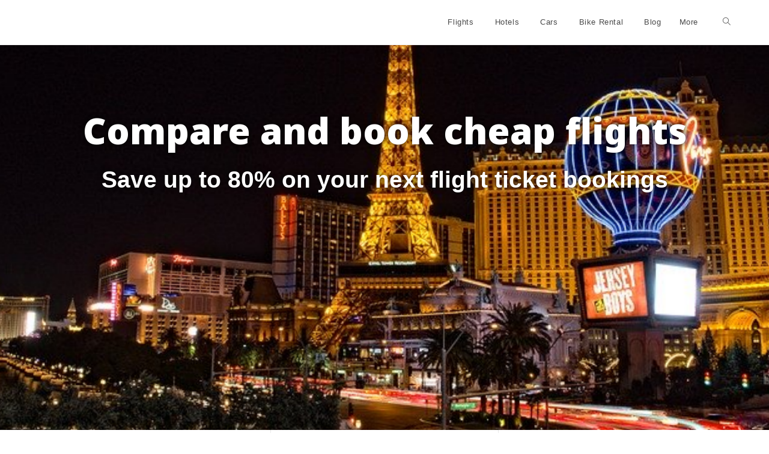

--- FILE ---
content_type: text/html; charset=UTF-8
request_url: https://onlineflightcompare.com/?blog_post_page=19
body_size: 14678
content:
<!DOCTYPE html><html class="html" lang="en"><head><meta charset="UTF-8"><link rel="profile" href="https://gmpg.org/xfn/11"><meta name='robots' content='index, follow, max-image-preview:large, max-snippet:-1, max-video-preview:-1' /> <!-- Meta Tag Manager --><meta name="google-site-verification" content="vgSUWeXc2FfzJqbBqDt8g_k7sN6bm8pG2-qADqibrVE" /> <!-- / Meta Tag Manager --><meta name="viewport" content="width=device-width, initial-scale=1"> <!-- This site is optimized with the Yoast SEO plugin v20.11 - https://yoast.com/wordpress/plugins/seo/ --><link media="all" href="https://onlineflightcompare.com/wp-content/cache/autoptimize/css/autoptimize_4937b6ab02a0eb6e9b17c91d1fd4b2b6.css" rel="stylesheet"><title>Book Online Flights, Book Cheap Flights – onlineflightcompare.com</title><meta name="description" content="Book online flights with onlineflightcompare.com. Get best travel deals for hotels, holidays, cars, bike rental, flight ticket bookings." /><link rel="canonical" href="https://onlineflightcompare.com/" /><meta property="og:locale" content="en_US" /><meta property="og:type" content="website" /><meta property="og:title" content="Book Online Flights, Book Cheap Flights – onlineflightcompare.com" /><meta property="og:description" content="Book online flights with onlineflightcompare.com. Get best travel deals for hotels, holidays, cars, bike rental, flight ticket bookings." /><meta property="og:url" content="https://onlineflightcompare.com/" /><meta property="og:site_name" content="OnlineFlightCompare.com" /><meta property="article:modified_time" content="2022-05-06T13:22:17+00:00" /><meta name="twitter:card" content="summary_large_image" /> <script type="application/ld+json" class="yoast-schema-graph">{"@context":"https://schema.org","@graph":[{"@type":"WebPage","@id":"https://onlineflightcompare.com/","url":"https://onlineflightcompare.com/","name":"Book Online Flights, Book Cheap Flights – onlineflightcompare.com","isPartOf":{"@id":"https://onlineflightcompare.com/#website"},"about":{"@id":"https://onlineflightcompare.com/#organization"},"datePublished":"2016-10-30T12:40:41+00:00","dateModified":"2022-05-06T13:22:17+00:00","description":"Book online flights with onlineflightcompare.com. Get best travel deals for hotels, holidays, cars, bike rental, flight ticket bookings.","breadcrumb":{"@id":"https://onlineflightcompare.com/#breadcrumb"},"inLanguage":"en","potentialAction":[{"@type":"ReadAction","target":["https://onlineflightcompare.com/"]}]},{"@type":"BreadcrumbList","@id":"https://onlineflightcompare.com/#breadcrumb","itemListElement":[{"@type":"ListItem","position":1,"name":"Home"}]},{"@type":"WebSite","@id":"https://onlineflightcompare.com/#website","url":"https://onlineflightcompare.com/","name":"OnlineFlightCompare.com","description":"The Best Travel Deals Online","publisher":{"@id":"https://onlineflightcompare.com/#organization"},"potentialAction":[{"@type":"SearchAction","target":{"@type":"EntryPoint","urlTemplate":"https://onlineflightcompare.com/?s={search_term_string}"},"query-input":"required name=search_term_string"}],"inLanguage":"en"},{"@type":"Organization","@id":"https://onlineflightcompare.com/#organization","name":"OnlineFlightCompare.com","url":"https://onlineflightcompare.com/","logo":{"@type":"ImageObject","inLanguage":"en","@id":"https://onlineflightcompare.com/#/schema/logo/image/","url":"https://onlineflightcompare.com/wp-content/uploads/2022/02/onlineflightcompare.png","contentUrl":"https://onlineflightcompare.com/wp-content/uploads/2022/02/onlineflightcompare.png","width":622,"height":80,"caption":"OnlineFlightCompare.com"},"image":{"@id":"https://onlineflightcompare.com/#/schema/logo/image/"}}]}</script> <!-- / Yoast SEO plugin. --><link rel='dns-prefetch' href='//fonts.googleapis.com' /><link href='https://sp-ao.shortpixel.ai' rel='preconnect' /><link rel="alternate" type="application/rss+xml" title="OnlineFlightCompare.com &raquo; Feed" href="https://onlineflightcompare.com/feed/" /><link rel="alternate" type="application/rss+xml" title="OnlineFlightCompare.com &raquo; Comments Feed" href="https://onlineflightcompare.com/comments/feed/" /><link rel='stylesheet' id='elementor-post-434-css' href='https://onlineflightcompare.com/wp-content/cache/autoptimize/css/autoptimize_single_6b82567b6a1056b5f5fde8a025e7bda3.css?ver=1687998284' media='all' /><link rel='stylesheet' id='elementor-post-171-css' href='https://onlineflightcompare.com/wp-content/cache/autoptimize/css/autoptimize_single_0ba4528c0bf584e8fc68f5478430b21a.css?ver=1687998284' media='all' /><link rel="preconnect" href="https://fonts.gstatic.com/" crossorigin><script defer src='https://onlineflightcompare.com/wp-includes/js/jquery/jquery.min.js?ver=3.6.4' id='jquery-core-js'></script> <script defer id="wp-disable-css-lazy-load-js-extra" src="[data-uri]"></script> <script defer src='https://onlineflightcompare.com/wp-content/plugins/wp-disable/js/css-lazy-load.min.js?ver=6.2.8' id='wp-disable-css-lazy-load-js'></script> <link rel="EditURI" type="application/rsd+xml" title="RSD" href="https://onlineflightcompare.com/xmlrpc.php?rsd" /><link rel="alternate" type="application/json+oembed" href="https://onlineflightcompare.com/wp-json/oembed/1.0/embed?url=https%3A%2F%2Fonlineflightcompare.com%2F" /><link rel="alternate" type="text/xml+oembed" href="https://onlineflightcompare.com/wp-json/oembed/1.0/embed?url=https%3A%2F%2Fonlineflightcompare.com%2F&#038;format=xml" /> <script async src="https://www.googletagmanager.com/gtag/js?id=G-CMDRWZ2ZVH"></script> <script defer src="[data-uri]"></script> <script data-noptimize="1" data-cfasync="false" data-wpfc-render="false">(function () {
        var script = document.createElement("script");
        script.async = 1;
        script.src = 'https://mn-tz.com/MTYzMTA3.js?t=163107';
        document.head.appendChild(script);
    })();</script> <meta name="generator" content="Elementor 3.14.1; features: a11y_improvements, additional_custom_breakpoints; settings: css_print_method-external, google_font-enabled, font_display-auto"> <noscript><style>.lazyload[data-src]{display:none !important;}</style></noscript><link rel="icon" href="https://sp-ao.shortpixel.ai/client/to_webp,q_glossy,ret_img,w_32,h_32/https://onlineflightcompare.com/wp-content/uploads/2022/02/cropped-onlineflightcompare-32x32.png" sizes="32x32" /><link rel="icon" href="https://sp-ao.shortpixel.ai/client/to_webp,q_glossy,ret_img,w_192,h_192/https://onlineflightcompare.com/wp-content/uploads/2022/02/cropped-onlineflightcompare-192x192.png" sizes="192x192" /><link rel="apple-touch-icon" href="https://sp-ao.shortpixel.ai/client/to_webp,q_glossy,ret_img,w_180,h_180/https://onlineflightcompare.com/wp-content/uploads/2022/02/cropped-onlineflightcompare-180x180.png" /><meta name="msapplication-TileImage" content="https://onlineflightcompare.com/wp-content/uploads/2022/02/cropped-onlineflightcompare-270x270.png" /> <!-- OceanWP CSS --> <noscript><style id="rocket-lazyload-nojs-css">.rll-youtube-player, [data-lazy-src]{display:none !important;}</style></noscript></head><body class="home page-template-default page page-id-171 wp-custom-logo wp-embed-responsive oceanwp-theme dropdown-mobile default-breakpoint content-full-screen page-header-disabled has-breadcrumbs has-parallax-footer no-margins elementor-default elementor-kit-434 elementor-page elementor-page-171" itemscope="itemscope" itemtype="https://schema.org/WebPage"> <svg xmlns="http://www.w3.org/2000/svg" viewBox="0 0 0 0" width="0" height="0" focusable="false" role="none" style="visibility: hidden; position: absolute; left: -9999px; overflow: hidden;" ><defs><filter id="wp-duotone-dark-grayscale"><feColorMatrix color-interpolation-filters="sRGB" type="matrix" values=" .299 .587 .114 0 0 .299 .587 .114 0 0 .299 .587 .114 0 0 .299 .587 .114 0 0 " /><feComponentTransfer color-interpolation-filters="sRGB" ><feFuncR type="table" tableValues="0 0.49803921568627" /><feFuncG type="table" tableValues="0 0.49803921568627" /><feFuncB type="table" tableValues="0 0.49803921568627" /><feFuncA type="table" tableValues="1 1" /></feComponentTransfer><feComposite in2="SourceGraphic" operator="in" /></filter></defs></svg><svg xmlns="http://www.w3.org/2000/svg" viewBox="0 0 0 0" width="0" height="0" focusable="false" role="none" style="visibility: hidden; position: absolute; left: -9999px; overflow: hidden;" ><defs><filter id="wp-duotone-grayscale"><feColorMatrix color-interpolation-filters="sRGB" type="matrix" values=" .299 .587 .114 0 0 .299 .587 .114 0 0 .299 .587 .114 0 0 .299 .587 .114 0 0 " /><feComponentTransfer color-interpolation-filters="sRGB" ><feFuncR type="table" tableValues="0 1" /><feFuncG type="table" tableValues="0 1" /><feFuncB type="table" tableValues="0 1" /><feFuncA type="table" tableValues="1 1" /></feComponentTransfer><feComposite in2="SourceGraphic" operator="in" /></filter></defs></svg><svg xmlns="http://www.w3.org/2000/svg" viewBox="0 0 0 0" width="0" height="0" focusable="false" role="none" style="visibility: hidden; position: absolute; left: -9999px; overflow: hidden;" ><defs><filter id="wp-duotone-purple-yellow"><feColorMatrix color-interpolation-filters="sRGB" type="matrix" values=" .299 .587 .114 0 0 .299 .587 .114 0 0 .299 .587 .114 0 0 .299 .587 .114 0 0 " /><feComponentTransfer color-interpolation-filters="sRGB" ><feFuncR type="table" tableValues="0.54901960784314 0.98823529411765" /><feFuncG type="table" tableValues="0 1" /><feFuncB type="table" tableValues="0.71764705882353 0.25490196078431" /><feFuncA type="table" tableValues="1 1" /></feComponentTransfer><feComposite in2="SourceGraphic" operator="in" /></filter></defs></svg><svg xmlns="http://www.w3.org/2000/svg" viewBox="0 0 0 0" width="0" height="0" focusable="false" role="none" style="visibility: hidden; position: absolute; left: -9999px; overflow: hidden;" ><defs><filter id="wp-duotone-blue-red"><feColorMatrix color-interpolation-filters="sRGB" type="matrix" values=" .299 .587 .114 0 0 .299 .587 .114 0 0 .299 .587 .114 0 0 .299 .587 .114 0 0 " /><feComponentTransfer color-interpolation-filters="sRGB" ><feFuncR type="table" tableValues="0 1" /><feFuncG type="table" tableValues="0 0.27843137254902" /><feFuncB type="table" tableValues="0.5921568627451 0.27843137254902" /><feFuncA type="table" tableValues="1 1" /></feComponentTransfer><feComposite in2="SourceGraphic" operator="in" /></filter></defs></svg><svg xmlns="http://www.w3.org/2000/svg" viewBox="0 0 0 0" width="0" height="0" focusable="false" role="none" style="visibility: hidden; position: absolute; left: -9999px; overflow: hidden;" ><defs><filter id="wp-duotone-midnight"><feColorMatrix color-interpolation-filters="sRGB" type="matrix" values=" .299 .587 .114 0 0 .299 .587 .114 0 0 .299 .587 .114 0 0 .299 .587 .114 0 0 " /><feComponentTransfer color-interpolation-filters="sRGB" ><feFuncR type="table" tableValues="0 0" /><feFuncG type="table" tableValues="0 0.64705882352941" /><feFuncB type="table" tableValues="0 1" /><feFuncA type="table" tableValues="1 1" /></feComponentTransfer><feComposite in2="SourceGraphic" operator="in" /></filter></defs></svg><svg xmlns="http://www.w3.org/2000/svg" viewBox="0 0 0 0" width="0" height="0" focusable="false" role="none" style="visibility: hidden; position: absolute; left: -9999px; overflow: hidden;" ><defs><filter id="wp-duotone-magenta-yellow"><feColorMatrix color-interpolation-filters="sRGB" type="matrix" values=" .299 .587 .114 0 0 .299 .587 .114 0 0 .299 .587 .114 0 0 .299 .587 .114 0 0 " /><feComponentTransfer color-interpolation-filters="sRGB" ><feFuncR type="table" tableValues="0.78039215686275 1" /><feFuncG type="table" tableValues="0 0.94901960784314" /><feFuncB type="table" tableValues="0.35294117647059 0.47058823529412" /><feFuncA type="table" tableValues="1 1" /></feComponentTransfer><feComposite in2="SourceGraphic" operator="in" /></filter></defs></svg><svg xmlns="http://www.w3.org/2000/svg" viewBox="0 0 0 0" width="0" height="0" focusable="false" role="none" style="visibility: hidden; position: absolute; left: -9999px; overflow: hidden;" ><defs><filter id="wp-duotone-purple-green"><feColorMatrix color-interpolation-filters="sRGB" type="matrix" values=" .299 .587 .114 0 0 .299 .587 .114 0 0 .299 .587 .114 0 0 .299 .587 .114 0 0 " /><feComponentTransfer color-interpolation-filters="sRGB" ><feFuncR type="table" tableValues="0.65098039215686 0.40392156862745" /><feFuncG type="table" tableValues="0 1" /><feFuncB type="table" tableValues="0.44705882352941 0.4" /><feFuncA type="table" tableValues="1 1" /></feComponentTransfer><feComposite in2="SourceGraphic" operator="in" /></filter></defs></svg><svg xmlns="http://www.w3.org/2000/svg" viewBox="0 0 0 0" width="0" height="0" focusable="false" role="none" style="visibility: hidden; position: absolute; left: -9999px; overflow: hidden;" ><defs><filter id="wp-duotone-blue-orange"><feColorMatrix color-interpolation-filters="sRGB" type="matrix" values=" .299 .587 .114 0 0 .299 .587 .114 0 0 .299 .587 .114 0 0 .299 .587 .114 0 0 " /><feComponentTransfer color-interpolation-filters="sRGB" ><feFuncR type="table" tableValues="0.098039215686275 1" /><feFuncG type="table" tableValues="0 0.66274509803922" /><feFuncB type="table" tableValues="0.84705882352941 0.41960784313725" /><feFuncA type="table" tableValues="1 1" /></feComponentTransfer><feComposite in2="SourceGraphic" operator="in" /></filter></defs></svg><div id="outer-wrap" class="site clr"> <a class="skip-link screen-reader-text" href="#main">Skip to content</a><div id="wrap" class="clr"><header id="site-header" class="minimal-header clr" data-height="74" itemscope="itemscope" itemtype="https://schema.org/WPHeader" role="banner"><div id="site-header-inner" class="clr container"><div id="site-logo" class="clr" itemscope itemtype="https://schema.org/Brand" ><div id="site-logo-inner" class="clr"> <a href="https://onlineflightcompare.com/" class="custom-logo-link" rel="home" aria-current="page"><img width="622" height="80" src="data:image/svg+xml,%3Csvg%20xmlns='http://www.w3.org/2000/svg'%20viewBox='0%200%20622%2080'%3E%3C/svg%3E" class="custom-logo" alt="OnlineFlightCompare.com" decoding="async" data-lazy-srcset="https://sp-ao.shortpixel.ai/client/to_webp,q_glossy,ret_img/https://sp-ao.shortpixel.ai/client/to_webp,q_glossy,ret_img/https://onlineflightcompare.com/wp-content/uploads/2022/02/onlineflightcompare.png 1x, https://sp-ao.shortpixel.ai/client/to_webp,q_glossy,ret_img/https://sp-ao.shortpixel.ai/client/to_webp,q_glossy,ret_img/https://onlineflightcompare.com/wp-content/uploads/2022/02/onlineflightcompare.png 2x" data-lazy-sizes="(max-width: 622px) 100vw, 622px" data-lazy-src="https://sp-ao.shortpixel.ai/client/to_webp,q_glossy,ret_img,w_622,h_80/https://onlineflightcompare.com/wp-content/uploads/2022/02/onlineflightcompare.png" /><noscript><img width="622" height="80" src="https://onlineflightcompare.com/wp-content/uploads/2022/02/onlineflightcompare.png" class="custom-logo" alt="OnlineFlightCompare.com" decoding="async" srcset="https://onlineflightcompare.com/wp-content/uploads/2022/02/onlineflightcompare.png 1x, https://onlineflightcompare.com/wp-content/uploads/2022/02/onlineflightcompare.png 2x" sizes="(max-width: 622px) 100vw, 622px" /></noscript></a></div><!-- #site-logo-inner --></div><!-- #site-logo --><div id="site-navigation-wrap" class="clr"><nav id="site-navigation" class="navigation main-navigation clr" itemscope="itemscope" itemtype="https://schema.org/SiteNavigationElement" role="navigation" ><ul id="menu-main-menu" class="main-menu dropdown-menu sf-menu"><li id="menu-item-243" class="menu-item menu-item-type-post_type menu-item-object-page menu-item-home current-menu-item page_item page-item-171 current_page_item menu-item-243"><a href="https://onlineflightcompare.com/" class="menu-link"><span class="text-wrap"><i class="fas fa-plane" aria-hidden="true"></i>Flights</span></a></li><li id="menu-item-457" class="menu-item menu-item-type-post_type menu-item-object-page menu-item-457"><a href="https://onlineflightcompare.com/hotels/" class="menu-link"><span class="text-wrap"><i class="fas fa-hotel" aria-hidden="true"></i>Hotels</span></a></li><li id="menu-item-458" class="menu-item menu-item-type-post_type menu-item-object-page menu-item-458"><a href="https://onlineflightcompare.com/cars/" class="menu-link"><span class="text-wrap"><i class="fas fa-car" aria-hidden="true"></i>Cars</span></a></li><li id="menu-item-480" class="menu-item menu-item-type-post_type menu-item-object-page menu-item-480"><a href="https://onlineflightcompare.com/bike-rental/" class="menu-link"><span class="text-wrap"><i class="fas fa-bicycle" aria-hidden="true"></i>Bike Rental</span></a></li><li id="menu-item-460" class="menu-item menu-item-type-post_type menu-item-object-page menu-item-460"><a href="https://onlineflightcompare.com/blog/" class="menu-link"><span class="text-wrap"><i class="fas fa-file" aria-hidden="true"></i>Blog</span></a></li><li id="menu-item-265" class="menu-item menu-item-type-custom menu-item-object-custom menu-item-has-children dropdown menu-item-265"><a href="#" class="menu-link"><span class="text-wrap">More<i class="nav-arrow fa fa-angle-down" aria-hidden="true" role="img"></i></span></a><ul class="sub-menu"><li id="menu-item-493" class="menu-item menu-item-type-post_type menu-item-object-page menu-item-493"><a href="https://onlineflightcompare.com/sim-cards/" class="menu-link"><span class="text-wrap"><i class="fas fa-sim-card" aria-hidden="true"></i>Sim Cards</span></a></li><li id="menu-item-472" class="menu-item menu-item-type-post_type menu-item-object-page menu-item-472"><a href="https://onlineflightcompare.com/travel-compensation/" class="menu-link"><span class="text-wrap"><i class="fas fa-dollar-sign" aria-hidden="true"></i>Get Compensation</span></a></li><li id="menu-item-463" class="menu-item menu-item-type-post_type menu-item-object-page menu-item-463"><a href="https://onlineflightcompare.com/about/" class="menu-link"><span class="text-wrap"><i class="fas fa-user" aria-hidden="true"></i>About Us</span></a></li><li id="menu-item-388" class="menu-item menu-item-type-post_type menu-item-object-page menu-item-388"><a href="https://onlineflightcompare.com/contact/" class="menu-link"><span class="text-wrap"><i class="fas fa-envelope" aria-hidden="true"></i>Contact</span></a></li></ul></li><li class="search-toggle-li" ><a href="https://onlineflightcompare.com/#" class="site-search-toggle search-dropdown-toggle"><span class="screen-reader-text">Toggle website search</span><i class=" icon-magnifier" aria-hidden="true" role="img"></i></a></li></ul><div id="searchform-dropdown" class="header-searchform-wrap clr" ><form aria-label="Search this website" role="search" method="get" class="searchform" action="https://onlineflightcompare.com/"> <input aria-label="Insert search query" type="search" id="ocean-search-form-1" class="field" autocomplete="off" placeholder="Search" name="s"></form></div><!-- #searchform-dropdown --></nav><!-- #site-navigation --></div><!-- #site-navigation-wrap --><div class="oceanwp-mobile-menu-icon clr mobile-right"> <a href="https://onlineflightcompare.com/#mobile-menu-toggle" class="mobile-menu"  aria-label="Mobile Menu"> <i class="fa fa-bars" aria-hidden="true"></i> <span class="oceanwp-text">Menu</span> <span class="oceanwp-close-text">Close</span> </a></div><!-- #oceanwp-mobile-menu-navbar --></div><!-- #site-header-inner --><div id="mobile-dropdown" class="clr" ><nav class="clr" itemscope="itemscope" itemtype="https://schema.org/SiteNavigationElement"><ul id="menu-main-menu-1" class="menu"><li class="menu-item menu-item-type-post_type menu-item-object-page menu-item-home current-menu-item page_item page-item-171 current_page_item menu-item-243"><a href="https://onlineflightcompare.com/" aria-current="page"><i class="fas fa-plane" aria-hidden="true"></i>Flights</a></li><li class="menu-item menu-item-type-post_type menu-item-object-page menu-item-457"><a href="https://onlineflightcompare.com/hotels/"><i class="fas fa-hotel" aria-hidden="true"></i>Hotels</a></li><li class="menu-item menu-item-type-post_type menu-item-object-page menu-item-458"><a href="https://onlineflightcompare.com/cars/"><i class="fas fa-car" aria-hidden="true"></i>Cars</a></li><li class="menu-item menu-item-type-post_type menu-item-object-page menu-item-480"><a href="https://onlineflightcompare.com/bike-rental/"><i class="fas fa-bicycle" aria-hidden="true"></i>Bike Rental</a></li><li class="menu-item menu-item-type-post_type menu-item-object-page menu-item-460"><a href="https://onlineflightcompare.com/blog/"><i class="fas fa-file" aria-hidden="true"></i>Blog</a></li><li class="menu-item menu-item-type-custom menu-item-object-custom menu-item-has-children menu-item-265"><a href="#">More</a><ul class="sub-menu"><li class="menu-item menu-item-type-post_type menu-item-object-page menu-item-493"><a href="https://onlineflightcompare.com/sim-cards/"><i class="fas fa-sim-card" aria-hidden="true"></i>Sim Cards</a></li><li class="menu-item menu-item-type-post_type menu-item-object-page menu-item-472"><a href="https://onlineflightcompare.com/travel-compensation/"><i class="fas fa-dollar-sign" aria-hidden="true"></i>Get Compensation</a></li><li class="menu-item menu-item-type-post_type menu-item-object-page menu-item-463"><a href="https://onlineflightcompare.com/about/"><i class="fas fa-user" aria-hidden="true"></i>About Us</a></li><li class="menu-item menu-item-type-post_type menu-item-object-page menu-item-388"><a href="https://onlineflightcompare.com/contact/"><i class="fas fa-envelope" aria-hidden="true"></i>Contact</a></li></ul></li><li class="search-toggle-li" ><a href="https://onlineflightcompare.com/#" class="site-search-toggle search-dropdown-toggle"><span class="screen-reader-text">Toggle website search</span><i class=" icon-magnifier" aria-hidden="true" role="img"></i></a></li></ul><div id="mobile-menu-search" class="clr"><form aria-label="Search this website" method="get" action="https://onlineflightcompare.com/" class="mobile-searchform"> <input aria-label="Insert search query" value="" class="field" id="ocean-mobile-search-2" type="search" name="s" autocomplete="off" placeholder="Search" /> <button aria-label="Submit search" type="submit" class="searchform-submit"> <i class=" icon-magnifier" aria-hidden="true" role="img"></i> </button></form></div><!-- .mobile-menu-search --></nav></div></header><!-- #site-header --><main id="main" class="site-main clr"  role="main"><div id="content-wrap" class="container clr"><div id="primary" class="content-area clr"><div id="content" class="site-content clr"><article class="single-page-article clr"><div class="entry clr" itemprop="text"><div data-elementor-type="wp-post" data-elementor-id="171" class="elementor elementor-171"><div class="elementor-inner"><div class="elementor-section-wrap"><section class="elementor-section elementor-top-section elementor-element elementor-element-xzv1c7c elementor-section-boxed elementor-section-height-default elementor-section-height-default" data-id="xzv1c7c" data-element_type="section" data-settings="{&quot;background_background&quot;:&quot;slideshow&quot;,&quot;animation&quot;:&quot;none&quot;,&quot;background_slideshow_gallery&quot;:[{&quot;id&quot;:435,&quot;url&quot;:&quot;https:\/\/onlineflightcompare.com\/wp-content\/uploads\/2016\/04\/architecture-1846684_640.jpg&quot;},{&quot;id&quot;:378,&quot;url&quot;:&quot;https:\/\/onlineflightcompare.com\/wp-content\/uploads\/2019\/07\/bg2.jpg&quot;},{&quot;id&quot;:214,&quot;url&quot;:&quot;https:\/\/onlineflightcompare.com\/wp-content\/uploads\/2016\/10\/img_01245789.jpg&quot;}],&quot;background_slideshow_ken_burns&quot;:&quot;yes&quot;,&quot;background_slideshow_slide_duration&quot;:6000,&quot;background_slideshow_loop&quot;:&quot;yes&quot;,&quot;background_slideshow_slide_transition&quot;:&quot;fade&quot;,&quot;background_slideshow_transition_duration&quot;:500,&quot;background_slideshow_ken_burns_zoom_direction&quot;:&quot;in&quot;}"><div class="elementor-container elementor-column-gap-default"><div class="elementor-row"><div class="elementor-column elementor-col-100 elementor-top-column elementor-element elementor-element-1m6w5cw" data-id="1m6w5cw" data-element_type="column" data-settings="{&quot;background_background&quot;:&quot;classic&quot;}"><div class="elementor-column-wrap elementor-element-populated"><div class="elementor-widget-wrap"><div class="elementor-element elementor-element-55774ee elementor-invisible elementor-widget elementor-widget-heading" data-id="55774ee" data-element_type="widget" data-settings="{&quot;_animation&quot;:&quot;fadeIn&quot;}" data-widget_type="heading.default"><div class="elementor-widget-container"><h1 class="elementor-heading-title elementor-size-xl">Compare and book cheap flights</h1></div></div><div class="elementor-element elementor-element-df980e0 elementor-invisible elementor-widget elementor-widget-heading" data-id="df980e0" data-element_type="widget" data-settings="{&quot;_animation&quot;:&quot;fadeIn&quot;}" data-widget_type="heading.default"><div class="elementor-widget-container"><h2 class="elementor-heading-title elementor-size-xl">Save up to 80% on your next flight ticket bookings</h2></div></div><div class="elementor-element elementor-element-415a453 elementor-widget elementor-widget-wp-widget-custom_html" data-id="415a453" data-element_type="widget" data-widget_type="wp-widget-custom_html.default"><div class="elementor-widget-container"><div class="textwidget custom-html-widget"><script defer src="[data-uri]"></script><script type="text/javascript" src="https://www.travelpayouts.com/widgets/71f65796c05870de8b982f967438337b.js?v=2186" async="async"></script></div></div></div></div></div></div></div></div></section><section class="elementor-section elementor-top-section elementor-element elementor-element-khuimsb elementor-section-boxed elementor-section-height-default elementor-section-height-default elementor-invisible" data-id="khuimsb" data-element_type="section" data-settings="{&quot;animation&quot;:&quot;bounceIn&quot;}"><div class="elementor-container elementor-column-gap-default"><div class="elementor-row"><div class="elementor-column elementor-col-33 elementor-top-column elementor-element elementor-element-l6244pq" data-id="l6244pq" data-element_type="column"><div class="elementor-column-wrap elementor-element-populated"><div class="elementor-widget-wrap"><div class="elementor-element elementor-element-hya40b9 elementor-view-stacked elementor-shape-circle elementor-mobile-position-top elementor-vertical-align-top elementor-widget elementor-widget-icon-box" data-id="hya40b9" data-element_type="widget" data-widget_type="icon-box.default"><div class="elementor-widget-container"><div class="elementor-icon-box-wrapper"><div class="elementor-icon-box-icon"> <span class="elementor-icon elementor-animation-" > <i aria-hidden="true" class="fas fa-plane"></i> </span></div><div class="elementor-icon-box-content"><h3 class="elementor-icon-box-title"> <span  > 20,000+ Airlines Worldwide </span></h3></div></div></div></div></div></div></div><div class="elementor-column elementor-col-33 elementor-top-column elementor-element elementor-element-vg807qt" data-id="vg807qt" data-element_type="column"><div class="elementor-column-wrap elementor-element-populated"><div class="elementor-widget-wrap"><div class="elementor-element elementor-element-0gzniqz elementor-view-stacked elementor-shape-circle elementor-mobile-position-top elementor-vertical-align-top elementor-widget elementor-widget-icon-box" data-id="0gzniqz" data-element_type="widget" data-widget_type="icon-box.default"><div class="elementor-widget-container"><div class="elementor-icon-box-wrapper"><div class="elementor-icon-box-icon"> <span class="elementor-icon elementor-animation-" > <i aria-hidden="true" class="fas fa-book"></i> </span></div><div class="elementor-icon-box-content"><h3 class="elementor-icon-box-title"> <span  > Millions of Reviews </span></h3></div></div></div></div></div></div></div><div class="elementor-column elementor-col-33 elementor-top-column elementor-element elementor-element-nfzubc8" data-id="nfzubc8" data-element_type="column"><div class="elementor-column-wrap elementor-element-populated"><div class="elementor-widget-wrap"><div class="elementor-element elementor-element-bs91u1d elementor-view-stacked elementor-shape-circle elementor-mobile-position-top elementor-vertical-align-top elementor-widget elementor-widget-icon-box" data-id="bs91u1d" data-element_type="widget" data-widget_type="icon-box.default"><div class="elementor-widget-container"><div class="elementor-icon-box-wrapper"><div class="elementor-icon-box-icon"> <span class="elementor-icon elementor-animation-" > <i aria-hidden="true" class="fas fa-dollar-sign"></i> </span></div><div class="elementor-icon-box-content"><h3 class="elementor-icon-box-title"> <span  > Lowest Prices Guaranteed </span></h3></div></div></div></div></div></div></div></div></div></section><section class="elementor-section elementor-top-section elementor-element elementor-element-4ge6s4v elementor-section-boxed elementor-section-height-default elementor-section-height-default" data-id="4ge6s4v" data-element_type="section"><div class="elementor-container elementor-column-gap-default"><div class="elementor-row"><div class="elementor-column elementor-col-100 elementor-top-column elementor-element elementor-element-d334256" data-id="d334256" data-element_type="column"><div class="elementor-column-wrap elementor-element-populated"><div class="elementor-widget-wrap"><div class="elementor-element elementor-element-898deb8 elementor-widget elementor-widget-heading" data-id="898deb8" data-element_type="widget" data-widget_type="heading.default"><div class="elementor-widget-container"><h2 class="elementor-heading-title elementor-size-default">TRAVEL NEWS</h2></div></div><section class="elementor-section elementor-inner-section elementor-element elementor-element-8469880 elementor-section-boxed elementor-section-height-default elementor-section-height-default" data-id="8469880" data-element_type="section"><div class="elementor-container elementor-column-gap-default"><div class="elementor-row"><div class="elementor-column elementor-col-100 elementor-inner-column elementor-element elementor-element-6e4675c" data-id="6e4675c" data-element_type="column"><div class="elementor-column-wrap elementor-element-populated"><div class="elementor-widget-wrap"><div class="elementor-element elementor-element-4b32047 elementor-widget elementor-widget-wp-widget-custom_html" data-id="4b32047" data-element_type="widget" data-widget_type="wp-widget-custom_html.default"><div class="elementor-widget-container"><div class="textwidget custom-html-widget"><div class="sp_wpspwpost_static wpspw-design-1 wpspw-grid-4 wpspw-clearfix "><div class="wpspw-post-grid wpspw-medium-3 wpspw-columns first"><div class="wpspw-post-grid-content no-thumb-image "><div class="wpspw-post-categories"><a href="https://onlineflightcompare.com/category/adventure/">Adventure</a> <a href="https://onlineflightcompare.com/category/goats-on-the-road/">Goats on the Road</a> <a href="https://onlineflightcompare.com/category/travel-news/">Travel News</a></div><h2 class="wpspw-post-title"> <a href="https://www.goatsontheroad.com/best-cafes-in-bangkok/">15 Best Cafes in Bangkok (Laptop Friendly!)</a></h2><div class="wpspw-post-date"> <span> By <a href="https://onlineflightcompare.com/author/admin/">admin</a> </span> &nbsp;/&nbsp;April 23, 2024</div><div class="wpspw-post-content"><div> If you’re living the digital nomad life and are curious about where to go next – I highly recommend considering...</div> <a class="wpspw-readmorebtn" href="https://www.goatsontheroad.com/best-cafes-in-bangkok/">Read More</a></div></div></div><div class="wpspw-post-grid wpspw-medium-3 wpspw-columns "><div class="wpspw-post-grid-content no-thumb-image "><div class="wpspw-post-categories"><a href="https://onlineflightcompare.com/category/adventure/">Adventure</a> <a href="https://onlineflightcompare.com/category/goats-on-the-road/">Goats on the Road</a> <a href="https://onlineflightcompare.com/category/travel-news/">Travel News</a></div><h2 class="wpspw-post-title"> <a href="https://www.goatsontheroad.com/digital-nomad-guide-to-living-in-hanoi/">Digital Nomad Guide to Living in Hanoi</a></h2><div class="wpspw-post-date"> <span> By <a href="https://onlineflightcompare.com/author/admin/">admin</a> </span> &nbsp;/&nbsp;April 22, 2024</div><div class="wpspw-post-content"><div> This is my digital nomad guide to living in Hanoi. Vietnam’s capital city is a fantastic location for remote workers...</div> <a class="wpspw-readmorebtn" href="https://www.goatsontheroad.com/digital-nomad-guide-to-living-in-hanoi/">Read More</a></div></div></div><div class="wpspw-post-grid wpspw-medium-3 wpspw-columns "><div class="wpspw-post-grid-content no-thumb-image "><div class="wpspw-post-categories"><a href="https://onlineflightcompare.com/category/adventure/">Adventure</a> <a href="https://onlineflightcompare.com/category/goats-on-the-road/">Goats on the Road</a> <a href="https://onlineflightcompare.com/category/travel-news/">Travel News</a></div><h2 class="wpspw-post-title"> <a href="https://www.goatsontheroad.com/digital-nomad-guide-to-living-in-zagreb/">Digital Nomad Guide to Living in Zagreb</a></h2><div class="wpspw-post-date"> <span> By <a href="https://onlineflightcompare.com/author/admin/">admin</a> </span> &nbsp;/&nbsp;April 18, 2024</div><div class="wpspw-post-content"><div> The capital city of Croatia is a lively, historic, vibrant, and fun place to spend some time. If you’re thinking...</div> <a class="wpspw-readmorebtn" href="https://www.goatsontheroad.com/digital-nomad-guide-to-living-in-zagreb/">Read More</a></div></div></div><div class="wpspw-post-grid wpspw-medium-3 wpspw-columns "><div class="wpspw-post-grid-content no-thumb-image "><div class="wpspw-post-categories"><a href="https://onlineflightcompare.com/category/adventure/">Adventure</a> <a href="https://onlineflightcompare.com/category/goats-on-the-road/">Goats on the Road</a> <a href="https://onlineflightcompare.com/category/travel-news/">Travel News</a></div><h2 class="wpspw-post-title"> <a href="https://www.goatsontheroad.com/best-things-to-sell-online/">15 Best Things To Sell Online (Digital Products &amp; Ideas)</a></h2><div class="wpspw-post-date"> <span> By <a href="https://onlineflightcompare.com/author/admin/">admin</a> </span> &nbsp;/&nbsp;April 16, 2024</div><div class="wpspw-post-content"><div> Selling online products is more accessible and lucrative than ever before. If this is an area you’re interested in exploring,...</div> <a class="wpspw-readmorebtn" href="https://www.goatsontheroad.com/best-things-to-sell-online/">Read More</a></div></div></div><div class="wpspw_pagination wpspw-numeric wpspw-clearfix"> <a class="prev page-numbers" href="/?blog_post_page=18">&laquo; Previous</a> <a class="page-numbers" href="/?blog_post_page=1">1</a> <span class="page-numbers dots">&hellip;</span> <a class="page-numbers" href="/?blog_post_page=17">17</a> <a class="page-numbers" href="/?blog_post_page=18">18</a> <span aria-current="page" class="page-numbers current">19</span> <a class="page-numbers" href="/?blog_post_page=20">20</a> <a class="page-numbers" href="/?blog_post_page=21">21</a> <span class="page-numbers dots">&hellip;</span> <a class="page-numbers" href="/?blog_post_page=310">310</a> <a class="next page-numbers" href="/?blog_post_page=20">Next &raquo;</a></div></div></div></div></div></div></div></div></div></div></section></div></div></div></div></div></section><section class="elementor-section elementor-top-section elementor-element elementor-element-32d6b2c elementor-section-boxed elementor-section-height-default elementor-section-height-default" data-id="32d6b2c" data-element_type="section"><div class="elementor-container elementor-column-gap-default"><div class="elementor-row"><div class="elementor-column elementor-col-100 elementor-top-column elementor-element elementor-element-117f47e" data-id="117f47e" data-element_type="column"><div class="elementor-column-wrap elementor-element-populated"><div class="elementor-widget-wrap"><div class="elementor-element elementor-element-da3c07f elementor-widget elementor-widget-heading" data-id="da3c07f" data-element_type="widget" data-widget_type="heading.default"><div class="elementor-widget-container"><h2 class="elementor-heading-title elementor-size-default">FROM THE BLOG...</h2></div></div><section class="elementor-section elementor-inner-section elementor-element elementor-element-f939766 elementor-section-boxed elementor-section-height-default elementor-section-height-default" data-id="f939766" data-element_type="section"><div class="elementor-container elementor-column-gap-default"><div class="elementor-row"><div class="elementor-column elementor-col-100 elementor-inner-column elementor-element elementor-element-43ccf4c" data-id="43ccf4c" data-element_type="column"><div class="elementor-column-wrap elementor-element-populated"><div class="elementor-widget-wrap"><div class="elementor-element elementor-element-7c93b58 elementor-widget elementor-widget-wp-widget-custom_html" data-id="7c93b58" data-element_type="widget" data-widget_type="wp-widget-custom_html.default"><div class="elementor-widget-container"><div class="textwidget custom-html-widget"></div></div></div></div></div></div></div></div></section></div></div></div></div></div></section><section class="elementor-section elementor-top-section elementor-element elementor-element-zuwlmv7 elementor-section-boxed elementor-section-height-default elementor-section-height-default" data-id="zuwlmv7" data-element_type="section"><div class="elementor-container elementor-column-gap-default"><div class="elementor-row"><div class="elementor-column elementor-col-100 elementor-top-column elementor-element elementor-element-nu1z1i3" data-id="nu1z1i3" data-element_type="column"><div class="elementor-column-wrap elementor-element-populated"><div class="elementor-widget-wrap"><div class="elementor-element elementor-element-56hgk5i elementor-widget elementor-widget-heading" data-id="56hgk5i" data-element_type="widget" data-widget_type="heading.default"><div class="elementor-widget-container"><h2 class="elementor-heading-title elementor-size-default">Top Airline Deals</h2></div></div><div class="elementor-element elementor-element-62d6836 elementor-invisible elementor-widget elementor-widget-html" data-id="62d6836" data-element_type="widget" data-settings="{&quot;_animation&quot;:&quot;fadeIn&quot;}" data-widget_type="html.default"><div class="elementor-widget-container"> <script src="https://www.travelpayouts.com/ducklett/scripts_en.js?currency=usd&v=1&marker=354936&trs=163107&widget_type=brickwork&host=search.jetradar.com&locale=en&limit=8&powered_by=true&origin_iatas=NYC" charset="utf-8"></script> </div></div></div></div></div></div></div></section><section class="elementor-section elementor-top-section elementor-element elementor-element-1189f46 elementor-section-boxed elementor-section-height-default elementor-section-height-default" data-id="1189f46" data-element_type="section"><div class="elementor-container elementor-column-gap-default"><div class="elementor-row"><div class="elementor-column elementor-col-100 elementor-top-column elementor-element elementor-element-087c6df" data-id="087c6df" data-element_type="column"><div class="elementor-column-wrap elementor-element-populated"><div class="elementor-widget-wrap"><div class="elementor-element elementor-element-8606d27 elementor-widget elementor-widget-heading" data-id="8606d27" data-element_type="widget" data-widget_type="heading.default"><div class="elementor-widget-container"><h2 class="elementor-heading-title elementor-size-default">TOP DESTINATIONS</h2></div></div><section class="elementor-section elementor-inner-section elementor-element elementor-element-f15c59d elementor-section-boxed elementor-section-height-default elementor-section-height-default" data-id="f15c59d" data-element_type="section"><div class="elementor-container elementor-column-gap-default"><div class="elementor-row"><div class="elementor-column elementor-col-33 elementor-inner-column elementor-element elementor-element-ccd5b79" data-id="ccd5b79" data-element_type="column"><div class="elementor-column-wrap elementor-element-populated"><div class="elementor-widget-wrap"><div class="elementor-element elementor-element-f993da4 elementor-widget elementor-widget-html" data-id="f993da4" data-element_type="widget" data-widget_type="html.default"><div class="elementor-widget-container"> <script defer src="https://tp.media/content?currency=usd&promo_id=4044&shmarker=354936&campaign_id=100&trs=163107&target_host=www.aviasales.com%2Fsearch&locale=en&limit=5&powered_by=false&destination=LAS" charset="utf-8"></script> </div></div></div></div></div><div class="elementor-column elementor-col-33 elementor-inner-column elementor-element elementor-element-f0db2e1" data-id="f0db2e1" data-element_type="column"><div class="elementor-column-wrap elementor-element-populated"><div class="elementor-widget-wrap"><div class="elementor-element elementor-element-7c38aaf elementor-widget elementor-widget-html" data-id="7c38aaf" data-element_type="widget" data-widget_type="html.default"><div class="elementor-widget-container"> <script defer src="https://tp.media/content?currency=usd&promo_id=4044&shmarker=354936&campaign_id=100&trs=163107&target_host=www.aviasales.com%2Fsearch&locale=en&limit=5&powered_by=false&destination=DXB" charset="utf-8"></script> </div></div></div></div></div><div class="elementor-column elementor-col-33 elementor-inner-column elementor-element elementor-element-f8af4e2" data-id="f8af4e2" data-element_type="column"><div class="elementor-column-wrap elementor-element-populated"><div class="elementor-widget-wrap"><div class="elementor-element elementor-element-4a6b859 elementor-widget elementor-widget-html" data-id="4a6b859" data-element_type="widget" data-widget_type="html.default"><div class="elementor-widget-container"> <script defer src="https://tp.media/content?currency=usd&promo_id=4044&shmarker=354936&campaign_id=100&trs=163107&target_host=www.aviasales.com%2Fsearch&locale=en&limit=5&powered_by=false&destination=PAR" charset="utf-8"></script> </div></div></div></div></div></div></div></section></div></div></div></div></div></section><section class="elementor-section elementor-top-section elementor-element elementor-element-uxh8l3v elementor-section-boxed elementor-section-height-default elementor-section-height-default" data-id="uxh8l3v" data-element_type="section" data-settings="{&quot;background_background&quot;:&quot;classic&quot;}"><div class="elementor-container elementor-column-gap-default"><div class="elementor-row"><div class="elementor-column elementor-col-100 elementor-top-column elementor-element elementor-element-9yxei9b" data-id="9yxei9b" data-element_type="column"><div class="elementor-column-wrap elementor-element-populated"><div class="elementor-widget-wrap"><div class="elementor-element elementor-element-xyvge3g elementor-widget elementor-widget-heading" data-id="xyvge3g" data-element_type="widget" data-widget_type="heading.default"><div class="elementor-widget-container"><h2 class="elementor-heading-title elementor-size-default">Popular Hotels</h2></div></div><section class="elementor-section elementor-inner-section elementor-element elementor-element-a5438e1 elementor-section-boxed elementor-section-height-default elementor-section-height-default" data-id="a5438e1" data-element_type="section"><div class="elementor-container elementor-column-gap-default"><div class="elementor-row"><div class="elementor-column elementor-col-50 elementor-inner-column elementor-element elementor-element-e0bddb5" data-id="e0bddb5" data-element_type="column"><div class="elementor-column-wrap elementor-element-populated"><div class="elementor-widget-wrap"><div class="elementor-element elementor-element-cb05937 elementor-widget elementor-widget-html" data-id="cb05937" data-element_type="widget" data-widget_type="html.default"><div class="elementor-widget-container"> <script src="https://www.travelpayouts.com/blissey/scripts_en.js?currency=usd&categories=5stars%2Cpopularity&id=30553&type=compact&marker=354936&trs=163107&powered_by=true&host=search.hotellook.com&locale=en&limit=10&nobooking=" charset="utf-8"></script> </div></div></div></div></div><div class="elementor-column elementor-col-50 elementor-inner-column elementor-element elementor-element-958189a" data-id="958189a" data-element_type="column"><div class="elementor-column-wrap elementor-element-populated"><div class="elementor-widget-wrap"><div class="elementor-element elementor-element-bd2929c elementor-widget elementor-widget-html" data-id="bd2929c" data-element_type="widget" data-widget_type="html.default"><div class="elementor-widget-container"> <script src="https://www.travelpayouts.com/blissey/scripts_en.js?currency=usd&categories=center&id=20857&type=compact&marker=354936&trs=163107&powered_by=true&host=search.hotellook.com&locale=en&limit=10&nobooking=" charset="utf-8"></script> </div></div></div></div></div></div></div></section></div></div></div></div></div></section><section class="elementor-section elementor-top-section elementor-element elementor-element-60e3w3i elementor-section-full_width elementor-section-height-default elementor-section-height-default" data-id="60e3w3i" data-element_type="section"><div class="elementor-container elementor-column-gap-default"><div class="elementor-row"><div class="elementor-column elementor-col-100 elementor-top-column elementor-element elementor-element-9b1g2rt" data-id="9b1g2rt" data-element_type="column"><div class="elementor-column-wrap"><div class="elementor-widget-wrap"></div></div></div></div></div></section><section class="elementor-section elementor-top-section elementor-element elementor-element-a9ntqtc image-position elementor-section-boxed elementor-section-height-default elementor-section-height-default" data-id="a9ntqtc" data-element_type="section" data-settings="{&quot;background_background&quot;:&quot;classic&quot;}"><div class="elementor-container elementor-column-gap-default"><div class="elementor-row"><div class="elementor-column elementor-col-100 elementor-top-column elementor-element elementor-element-txv1nzy" data-id="txv1nzy" data-element_type="column"><div class="elementor-column-wrap elementor-element-populated"><div class="elementor-widget-wrap"><div class="elementor-element elementor-element-j1y1rwt elementor-widget elementor-widget-heading" data-id="j1y1rwt" data-element_type="widget" data-widget_type="heading.default"><div class="elementor-widget-container"><h2 class="elementor-heading-title elementor-size-default">About Us</h2></div></div><div class="elementor-element elementor-element-ev7blw6 elementor-widget elementor-widget-text-editor" data-id="ev7blw6" data-element_type="widget" data-widget_type="text-editor.default"><div class="elementor-widget-container"><div class="elementor-text-editor elementor-clearfix"><p>This site is dedicated to helping you find the best value flights and hotels from around the globe. We know that booking accommodation and flights online isn&#8217;t easy, but we believe it should be. Having to trawl through a hundred websites looking at a thousand &#8216;deals&#8217; can be overwhelming and complicated. At the end of the day, you just want to know you&#8217;ve booked the hotel that&#8217;s right for you &#8211; at the best possible price. We saw the opportunity to do something about this. Since then we&#8217;ve been working hard to find you the best hotel deals.</p></div></div></div></div></div></div></div></div></section></div></div></div></div></article></div><!-- #content --></div><!-- #primary --></div><!-- #content-wrap --></main><!-- #main --><footer id="footer" class="site-footer parallax-footer" itemscope="itemscope" itemtype="https://schema.org/WPFooter" role="contentinfo"><div id="footer-inner" class="clr"><div id="footer-widgets" class="oceanwp-row clr"><div class="footer-widgets-inner container"><div class="footer-box span_1_of_3 col col-1"><div id="text-1" class="footer-widget widget_text clr"><div class="textwidget"><img decoding="async" width="200px" src="data:image/svg+xml,%3Csvg%20xmlns='http://www.w3.org/2000/svg'%20viewBox='0%200%20200%200'%3E%3C/svg%3E" data-lazy-src="https://sp-ao.shortpixel.ai/client/to_webp,q_glossy,ret_img,w_200/https://onlineflightcompare.com/wp-content/uploads/2022/02/onlineflightcompare.png"/><noscript><img width="200px" src="https://onlineflightcompare.com/wp-content/uploads/2022/02/onlineflightcompare.png"/></noscript></div></div></div><!-- .footer-one-box --><div class="footer-box span_1_of_3 col col-2"><div id="newsletterwidget-2" class="footer-widget widget_newsletterwidget clr"><h4 class="widget-title">Sign Up for the Newsletter</h4><div class="tnp tnp-subscription tnp-widget"><form method="post" action="https://onlineflightcompare.com/wp-admin/admin-ajax.php?action=tnp&amp;na=s"> <input type="hidden" name="nr" value="widget"> <input type="hidden" name="nlang" value=""><div class="tnp-field tnp-field-email"><label for="tnp-1">Email</label> <input class="tnp-email" type="email" name="ne" id="tnp-1" value="" placeholder="" required></div><div class="tnp-field tnp-field-button" style="text-align: left"><input class="tnp-submit" type="submit" value="Subscribe" style=""></div></form></div></div></div><!-- .footer-one-box --><div class="footer-box span_1_of_3 col col-3 "><div id="nav_menu-5" class="footer-widget widget_nav_menu clr"><div class="menu-footer-container"><ul id="menu-footer" class="menu"><li id="menu-item-313" class="menu-item menu-item-type-post_type menu-item-object-page menu-item-313"><a href="https://onlineflightcompare.com/contact/">Contact Us</a></li><li id="menu-item-418" class="menu-item menu-item-type-post_type menu-item-object-page menu-item-418"><a href="https://onlineflightcompare.com/blog/">Blog</a></li><li id="menu-item-316" class="menu-item menu-item-type-post_type menu-item-object-page menu-item-privacy-policy menu-item-316"><a rel="privacy-policy" href="https://onlineflightcompare.com/privacy-policy/">Privacy Policy</a></li></ul></div></div></div><!-- .footer-one-box --></div><!-- .container --></div><!-- #footer-widgets --><div id="footer-bottom" class="clr"><div id="footer-bottom-inner" class="container clr"><div id="footer-bottom-menu" class="navigation clr"><div class="menu-footer-container"><ul id="menu-footer-1" class="menu"><li class="menu-item menu-item-type-post_type menu-item-object-page menu-item-313"><a href="https://onlineflightcompare.com/contact/">Contact Us</a></li><li class="menu-item menu-item-type-post_type menu-item-object-page menu-item-418"><a href="https://onlineflightcompare.com/blog/">Blog</a></li><li class="menu-item menu-item-type-post_type menu-item-object-page menu-item-privacy-policy menu-item-316"><a rel="privacy-policy" href="https://onlineflightcompare.com/privacy-policy/">Privacy Policy</a></li></ul></div></div><!-- #footer-bottom-menu --><div id="copyright" class="clr" role="contentinfo"> Copyright 2026 All Rights Reserved</div><!-- #copyright --></div><!-- #footer-bottom-inner --></div><!-- #footer-bottom --></div><!-- #footer-inner --></footer><!-- #footer --></div><!-- #wrap --></div><!-- #outer-wrap --> <a aria-label="Scroll to the top of the page" href="#" id="scroll-top" class="scroll-top-right"><i class=" fa fa-angle-up" aria-hidden="true" role="img"></i></a> <script defer id="eio-lazy-load-js-before" src="[data-uri]"></script> <script defer src='https://onlineflightcompare.com/wp-content/plugins/ewww-image-optimizer/includes/lazysizes.min.js?ver=720' id='eio-lazy-load-js'></script> <script defer src='https://onlineflightcompare.com/wp-content/cache/autoptimize/js/autoptimize_single_7be65ac27024c7b5686f9d7c49690799.js?ver=5.7.7' id='swv-js'></script> <script defer id="contact-form-7-js-extra" src="[data-uri]"></script> <script defer src='https://onlineflightcompare.com/wp-content/cache/autoptimize/js/autoptimize_single_5bc2b1fa970f9cecb3c30c0c92c98271.js?ver=5.7.7' id='contact-form-7-js'></script> <script defer src='https://onlineflightcompare.com/wp-includes/js/imagesloaded.min.js?ver=4.1.4' id='imagesloaded-js'></script> <script defer id="oceanwp-main-js-extra" src="[data-uri]"></script> <script defer src='https://onlineflightcompare.com/wp-content/themes/oceanwp/assets/js/theme.min.js?ver=1.0' id='oceanwp-main-js'></script> <script defer src='https://onlineflightcompare.com/wp-content/themes/oceanwp/assets/js/drop-down-mobile-menu.min.js?ver=1.0' id='oceanwp-drop-down-mobile-menu-js'></script> <script defer src='https://onlineflightcompare.com/wp-content/themes/oceanwp/assets/js/drop-down-search.min.js?ver=1.0' id='oceanwp-drop-down-search-js'></script> <script defer src='https://onlineflightcompare.com/wp-content/themes/oceanwp/assets/js/vendors/magnific-popup.min.js?ver=1.0' id='ow-magnific-popup-js'></script> <script defer src='https://onlineflightcompare.com/wp-content/themes/oceanwp/assets/js/ow-lightbox.min.js?ver=1.0' id='oceanwp-lightbox-js'></script> <script defer src='https://onlineflightcompare.com/wp-content/themes/oceanwp/assets/js/vendors/flickity.pkgd.min.js?ver=1.0' id='ow-flickity-js'></script> <script defer src='https://onlineflightcompare.com/wp-content/themes/oceanwp/assets/js/ow-slider.min.js?ver=1.0' id='oceanwp-slider-js'></script> <script defer src='https://onlineflightcompare.com/wp-content/themes/oceanwp/assets/js/scroll-effect.min.js?ver=1.0' id='oceanwp-scroll-effect-js'></script> <script defer src='https://onlineflightcompare.com/wp-content/themes/oceanwp/assets/js/scroll-top.min.js?ver=1.0' id='oceanwp-scroll-top-js'></script> <script defer src='https://onlineflightcompare.com/wp-content/themes/oceanwp/assets/js/select.min.js?ver=1.0' id='oceanwp-select-js'></script> <script defer id="flickr-widget-script-js-extra" src="[data-uri]"></script> <script defer src='https://onlineflightcompare.com/wp-content/plugins/ocean-extra/includes/widgets/js/flickr.min.js?ver=6.2.8' id='flickr-widget-script-js'></script> <script defer id="newsletter-js-extra" src="[data-uri]"></script> <script defer src='https://onlineflightcompare.com/wp-content/cache/autoptimize/js/autoptimize_single_427aa2db63001bcd0c9f0aa21e9cb9f4.js?ver=9.1.0' id='newsletter-js'></script> <script defer src='https://onlineflightcompare.com/wp-content/cache/autoptimize/js/autoptimize_single_47ecceeb0f9f11f5462201efbdec0303.js?ver=2.2.2' id='oss-social-share-script-js'></script> <script defer src='https://onlineflightcompare.com/wp-content/cache/autoptimize/js/autoptimize_single_10c2f15fa753b740ea229ed239eecfd6.js?ver=1.2.1' id='travelpayouts-assets-runtime-runtime.1e8f829fdbde2a20df6e.js-js'></script> <script defer id="travelpayouts-assets-runtime-runtime.1e8f829fdbde2a20df6e.js-js-after" src="[data-uri]"></script> <script defer src='https://onlineflightcompare.com/wp-content/cache/autoptimize/js/autoptimize_single_82fd9519ea8e13f4dab008992cdc3bb3.js?ver=1.2.1' id='travelpayouts-assets-loader-loader.07933cdc8436a04f7423.js-js'></script> <script defer src='https://onlineflightcompare.com/wp-content/plugins/elementor/assets/js/webpack.runtime.min.js?ver=3.14.1' id='elementor-webpack-runtime-js'></script> <script defer src='https://onlineflightcompare.com/wp-content/plugins/elementor/assets/js/frontend-modules.min.js?ver=3.14.1' id='elementor-frontend-modules-js'></script> <script defer src='https://onlineflightcompare.com/wp-content/plugins/elementor/assets/lib/waypoints/waypoints.min.js?ver=4.0.2' id='elementor-waypoints-js'></script> <script defer src='https://onlineflightcompare.com/wp-includes/js/jquery/ui/core.min.js?ver=1.13.2' id='jquery-ui-core-js'></script> <script defer src='https://onlineflightcompare.com/wp-content/plugins/elementor/assets/lib/swiper/swiper.min.js?ver=5.3.6' id='swiper-js'></script> <script defer src='https://onlineflightcompare.com/wp-content/plugins/elementor/assets/lib/share-link/share-link.min.js?ver=3.14.1' id='share-link-js'></script> <script defer src='https://onlineflightcompare.com/wp-content/plugins/elementor/assets/lib/dialog/dialog.min.js?ver=4.9.0' id='elementor-dialog-js'></script> <script defer id="elementor-frontend-js-before" src="[data-uri]"></script> <script defer src='https://onlineflightcompare.com/wp-content/plugins/elementor/assets/js/frontend.min.js?ver=3.14.1' id='elementor-frontend-js'></script> <script defer src='https://onlineflightcompare.com/wp-content/plugins/elementor/assets/js/preloaded-modules.min.js?ver=3.14.1' id='preloaded-modules-js'></script> <script defer src="[data-uri]"></script><script defer src="[data-uri]"></script><script data-no-minify="1" async src="https://onlineflightcompare.com/wp-content/plugins/rocket-lazy-load/assets/js/16.1/lazyload.min.js"></script><script defer src="[data-uri]"></script></body></html>

--- FILE ---
content_type: text/css
request_url: https://onlineflightcompare.com/wp-content/cache/autoptimize/css/autoptimize_single_0ba4528c0bf584e8fc68f5478430b21a.css?ver=1687998284
body_size: 1064
content:
.elementor-171 .elementor-element.elementor-element-xzv1c7c{transition:background .3s,border .3s,border-radius .3s,box-shadow .3s;padding:70px 0 200px}.elementor-171 .elementor-element.elementor-element-xzv1c7c>.elementor-background-overlay{transition:background .3s,border-radius .3s,opacity .3s}.elementor-171 .elementor-element.elementor-element-1m6w5cw:not(.elementor-motion-effects-element-type-background)>.elementor-column-wrap,.elementor-171 .elementor-element.elementor-element-1m6w5cw>.elementor-column-wrap>.elementor-motion-effects-container>.elementor-motion-effects-layer{background-color:rgba(0,0,0,0)}.elementor-171 .elementor-element.elementor-element-1m6w5cw>.elementor-element-populated,.elementor-171 .elementor-element.elementor-element-1m6w5cw>.elementor-element-populated>.elementor-background-overlay,.elementor-171 .elementor-element.elementor-element-1m6w5cw>.elementor-background-slideshow{border-radius:5px}.elementor-171 .elementor-element.elementor-element-1m6w5cw>.elementor-element-populated{transition:background .3s,border .3s,border-radius .3s,box-shadow .3s}.elementor-171 .elementor-element.elementor-element-1m6w5cw>.elementor-element-populated>.elementor-background-overlay{transition:background .3s,border-radius .3s,opacity .3s}.elementor-171 .elementor-element.elementor-element-1m6w5cw>.elementor-element-populated>.elementor-widget-wrap{padding:30px 30px 37px}.elementor-171 .elementor-element.elementor-element-55774ee{text-align:center}.elementor-171 .elementor-element.elementor-element-55774ee .elementor-heading-title{color:#fff;font-size:60px;line-height:1.4em;text-shadow:0px 0px 10px rgba(0,0,0,.89)}.elementor-171 .elementor-element.elementor-element-df980e0{text-align:center}.elementor-171 .elementor-element.elementor-element-df980e0 .elementor-heading-title{color:#fff;text-shadow:0px 0px 10px rgba(0,0,0,.85)}.elementor-171 .elementor-element.elementor-element-415a453>.elementor-widget-container{padding:70px}.elementor-171 .elementor-element.elementor-element-khuimsb{border-style:solid;border-width:0 0 1px;border-color:#e9e9e9;transition:background .3s,border .3s,border-radius .3s,box-shadow .3s}.elementor-171 .elementor-element.elementor-element-khuimsb>.elementor-background-overlay{transition:background .3s,border-radius .3s,opacity .3s}.elementor-171 .elementor-element.elementor-element-l6244pq>.elementor-element-populated>.elementor-widget-wrap{padding:40px 0 30px}.elementor-171 .elementor-element.elementor-element-hya40b9.elementor-view-stacked .elementor-icon{background-color:#00b0dd;fill:#fff;color:#fff}.elementor-171 .elementor-element.elementor-element-hya40b9.elementor-view-framed .elementor-icon,.elementor-171 .elementor-element.elementor-element-hya40b9.elementor-view-default .elementor-icon{fill:#00b0dd;color:#00b0dd;border-color:#00b0dd}.elementor-171 .elementor-element.elementor-element-hya40b9.elementor-view-framed .elementor-icon{background-color:#fff}.elementor-171 .elementor-element.elementor-element-hya40b9.elementor-view-stacked .elementor-icon:hover{background-color:#313131;fill:#8cba29;color:#8cba29}.elementor-171 .elementor-element.elementor-element-hya40b9.elementor-view-framed .elementor-icon:hover,.elementor-171 .elementor-element.elementor-element-hya40b9.elementor-view-default .elementor-icon:hover{fill:#313131;color:#313131;border-color:#313131}.elementor-171 .elementor-element.elementor-element-hya40b9.elementor-view-framed .elementor-icon:hover{background-color:#8cba29}.elementor-171 .elementor-element.elementor-element-hya40b9{--icon-box-icon-margin:20px}.elementor-171 .elementor-element.elementor-element-hya40b9 .elementor-icon{font-size:26px;padding:18px}.elementor-171 .elementor-element.elementor-element-hya40b9 .elementor-icon-box-title{color:#161819}.elementor-171 .elementor-element.elementor-element-hya40b9 .elementor-icon-box-title,.elementor-171 .elementor-element.elementor-element-hya40b9 .elementor-icon-box-title a{font-size:14px;text-transform:uppercase;letter-spacing:1px}.elementor-171 .elementor-element.elementor-element-vg807qt>.elementor-element-populated{border-style:solid;border-width:0 1px;border-color:#e9e9e9;transition:background .3s,border .3s,border-radius .3s,box-shadow .3s}.elementor-171 .elementor-element.elementor-element-vg807qt>.elementor-element-populated>.elementor-background-overlay{transition:background .3s,border-radius .3s,opacity .3s}.elementor-171 .elementor-element.elementor-element-vg807qt>.elementor-element-populated>.elementor-widget-wrap{padding:40px 0 30px}.elementor-171 .elementor-element.elementor-element-0gzniqz.elementor-view-stacked .elementor-icon{background-color:#00b0dd;fill:#fff;color:#fff}.elementor-171 .elementor-element.elementor-element-0gzniqz.elementor-view-framed .elementor-icon,.elementor-171 .elementor-element.elementor-element-0gzniqz.elementor-view-default .elementor-icon{fill:#00b0dd;color:#00b0dd;border-color:#00b0dd}.elementor-171 .elementor-element.elementor-element-0gzniqz.elementor-view-framed .elementor-icon{background-color:#fff}.elementor-171 .elementor-element.elementor-element-0gzniqz.elementor-view-stacked .elementor-icon:hover{background-color:#313131;fill:#8cba29;color:#8cba29}.elementor-171 .elementor-element.elementor-element-0gzniqz.elementor-view-framed .elementor-icon:hover,.elementor-171 .elementor-element.elementor-element-0gzniqz.elementor-view-default .elementor-icon:hover{fill:#313131;color:#313131;border-color:#313131}.elementor-171 .elementor-element.elementor-element-0gzniqz.elementor-view-framed .elementor-icon:hover{background-color:#8cba29}.elementor-171 .elementor-element.elementor-element-0gzniqz{--icon-box-icon-margin:20px}.elementor-171 .elementor-element.elementor-element-0gzniqz .elementor-icon{font-size:26px;padding:18px}.elementor-171 .elementor-element.elementor-element-0gzniqz .elementor-icon-box-title{color:#161819}.elementor-171 .elementor-element.elementor-element-0gzniqz .elementor-icon-box-title,.elementor-171 .elementor-element.elementor-element-0gzniqz .elementor-icon-box-title a{font-size:14px;text-transform:uppercase;letter-spacing:1px}.elementor-171 .elementor-element.elementor-element-nfzubc8>.elementor-element-populated>.elementor-widget-wrap{padding:40px 0 30px}.elementor-171 .elementor-element.elementor-element-bs91u1d.elementor-view-stacked .elementor-icon{background-color:#00b0dd;fill:#fff;color:#fff}.elementor-171 .elementor-element.elementor-element-bs91u1d.elementor-view-framed .elementor-icon,.elementor-171 .elementor-element.elementor-element-bs91u1d.elementor-view-default .elementor-icon{fill:#00b0dd;color:#00b0dd;border-color:#00b0dd}.elementor-171 .elementor-element.elementor-element-bs91u1d.elementor-view-framed .elementor-icon{background-color:#fff}.elementor-171 .elementor-element.elementor-element-bs91u1d.elementor-view-stacked .elementor-icon:hover{background-color:#313131;fill:#8cba29;color:#8cba29}.elementor-171 .elementor-element.elementor-element-bs91u1d.elementor-view-framed .elementor-icon:hover,.elementor-171 .elementor-element.elementor-element-bs91u1d.elementor-view-default .elementor-icon:hover{fill:#313131;color:#313131;border-color:#313131}.elementor-171 .elementor-element.elementor-element-bs91u1d.elementor-view-framed .elementor-icon:hover{background-color:#8cba29}.elementor-171 .elementor-element.elementor-element-bs91u1d{--icon-box-icon-margin:20px}.elementor-171 .elementor-element.elementor-element-bs91u1d .elementor-icon{font-size:26px;padding:18px}.elementor-171 .elementor-element.elementor-element-bs91u1d .elementor-icon-box-title{color:#161819}.elementor-171 .elementor-element.elementor-element-bs91u1d .elementor-icon-box-title,.elementor-171 .elementor-element.elementor-element-bs91u1d .elementor-icon-box-title a{font-size:14px;text-transform:uppercase;letter-spacing:1px}.elementor-171 .elementor-element.elementor-element-4ge6s4v{padding:80px 0 60px}.elementor-171 .elementor-element.elementor-element-898deb8{text-align:center}.elementor-171 .elementor-element.elementor-element-898deb8 .elementor-heading-title{font-size:23px;font-weight:400;text-transform:uppercase}.elementor-171 .elementor-element.elementor-element-32d6b2c{padding:80px 0 60px}.elementor-171 .elementor-element.elementor-element-da3c07f{text-align:center}.elementor-171 .elementor-element.elementor-element-da3c07f .elementor-heading-title{font-size:23px;font-weight:400;text-transform:uppercase}.elementor-171 .elementor-element.elementor-element-zuwlmv7{padding:80px 0 60px}.elementor-171 .elementor-element.elementor-element-56hgk5i{text-align:center}.elementor-171 .elementor-element.elementor-element-56hgk5i .elementor-heading-title{color:#333;font-size:22px;font-weight:400;text-transform:uppercase;letter-spacing:.8px}.elementor-171 .elementor-element.elementor-element-8606d27{text-align:center}.elementor-171 .elementor-element.elementor-element-8606d27 .elementor-heading-title{font-size:23px;font-weight:400;text-transform:uppercase;letter-spacing:.8px}.elementor-171 .elementor-element.elementor-element-uxh8l3v:not(.elementor-motion-effects-element-type-background),.elementor-171 .elementor-element.elementor-element-uxh8l3v>.elementor-motion-effects-container>.elementor-motion-effects-layer{background-color:#f9f9f9}.elementor-171 .elementor-element.elementor-element-uxh8l3v{border-style:solid;border-width:1px 0;border-color:#e9e9e9;transition:background .3s,border .3s,border-radius .3s,box-shadow .3s;padding:80px 0 60px}.elementor-171 .elementor-element.elementor-element-uxh8l3v>.elementor-background-overlay{transition:background .3s,border-radius .3s,opacity .3s}.elementor-171 .elementor-element.elementor-element-xyvge3g{text-align:center}.elementor-171 .elementor-element.elementor-element-xyvge3g .elementor-heading-title{color:#333;font-size:22px;font-weight:400;text-transform:uppercase;letter-spacing:.8px}.elementor-171 .elementor-element.elementor-element-9b1g2rt>.elementor-element-populated>.elementor-widget-wrap{padding:0}.elementor-171 .elementor-element.elementor-element-a9ntqtc:not(.elementor-motion-effects-element-type-background),.elementor-171 .elementor-element.elementor-element-a9ntqtc>.elementor-motion-effects-container>.elementor-motion-effects-layer{background-color:#f5f3f4;background-image:url("https://onlineflightcompare.com/wp-content/uploads/2016/10/travel.png");background-position:bottom right;background-repeat:no-repeat}.elementor-171 .elementor-element.elementor-element-a9ntqtc{transition:background .3s,border .3s,border-radius .3s,box-shadow .3s;padding:69px 0 75px}.elementor-171 .elementor-element.elementor-element-a9ntqtc>.elementor-background-overlay{transition:background .3s,border-radius .3s,opacity .3s}.elementor-171 .elementor-element.elementor-element-j1y1rwt .elementor-heading-title{color:#333;font-size:30px;text-transform:uppercase;letter-spacing:.8px}.elementor-171 .elementor-element.elementor-element-ev7blw6{color:#333;font-size:16px}@media(max-width:1024px){.elementor-171 .elementor-element.elementor-element-j1y1rwt .elementor-heading-title{font-size:24px}}@media(max-width:767px){.elementor-171 .elementor-element.elementor-element-xzv1c7c{padding:30px 0 10px}.elementor-171 .elementor-element.elementor-element-55774ee .elementor-heading-title{font-size:43px}.elementor-171 .elementor-element.elementor-element-4ge6s4v{padding:30px 0 10px}.elementor-171 .elementor-element.elementor-element-32d6b2c{padding:30px 0 10px}.elementor-171 .elementor-element.elementor-element-zuwlmv7{padding:30px 0 10px}.elementor-171 .elementor-element.elementor-element-uxh8l3v{padding:30px 0 10px}.elementor-171 .elementor-element.elementor-element-a9ntqtc{padding:30px 0 10px}}